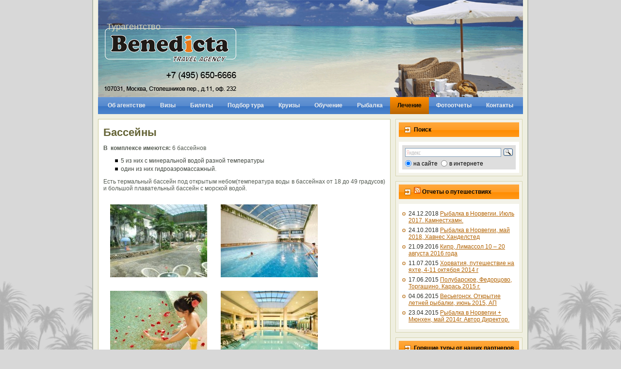

--- FILE ---
content_type: text/html; charset=UTF-8
request_url: http://www.benedicta.ru/?page_id=1761
body_size: 38798
content:
<!DOCTYPE html PUBLIC "-//W3C//DTD XHTML 1.0 Transitional//EN" "http://www.w3.org/TR/xhtml1/DTD/xhtml1-transitional.dtd">
<html xmlns="http://www.w3.org/1999/xhtml" dir="ltr" lang="ru-RU">
<head profile="http://gmpg.org/xfn/11">
<meta http-equiv="Content-Type" content="text/html; charset=UTF-8" />
<meta http-equiv="X-UA-Compatible" content="IE=EmulateIE7" />
<title>Benedicta: Бассейны</title>
<script type="text/javascript" src="http://www.benedicta.ru/wp-content/themes/Benedicta/script.js"></script>
<link rel="stylesheet" href="http://www.benedicta.ru/wp-content/themes/Benedicta/style.css" type="text/css" media="screen" />
<!--[if IE 6]><link rel="stylesheet" href="http://www.benedicta.ru/wp-content/themes/Benedicta/style.ie6.css" type="text/css" media="screen" /><![endif]-->
<!--[if IE 7]><link rel="stylesheet" href="http://www.benedicta.ru/wp-content/themes/Benedicta/style.ie7.css" type="text/css" media="screen" /><![endif]-->
<link rel="alternate" type="application/rss+xml" title="RSS-лента Benedicta" href="http://www.benedicta.ru/?feed=rss2" />
<link rel="alternate" type="application/atom+xml" title="Atom-лента Benedicta" href="http://www.benedicta.ru/?feed=atom" /> 
<link rel="pingback" href="http://www.benedicta.ru/xmlrpc.php" />
<link rel="alternate" type="application/rss+xml" title="Benedicta &raquo; Лента комментариев к &laquo;Бассейны&raquo;" href="http://www.benedicta.ru/?feed=rss2&amp;page_id=1761" />
<link rel='stylesheet' id='NextGEN-css'  href='http://www.benedicta.ru/wp-content/plugins/nextgen-gallery/css/nggallery.css?ver=1.0.0' type='text/css' media='screen' />
<link rel="EditURI" type="application/rsd+xml" title="RSD" href="http://www.benedicta.ru/xmlrpc.php?rsd" />
<link rel="wlwmanifest" type="application/wlwmanifest+xml" href="http://www.benedicta.ru/wp-includes/wlwmanifest.xml" /> 
<link rel='index' title='Benedicta' href='http://www.benedicta.ru' />
<link rel='up' title='Японская водолечебница' href='http://www.benedicta.ru/?page_id=1751' />
<meta name="generator" content="WordPress 2.9.1" />
<link rel='canonical' href='http://www.benedicta.ru/?page_id=1761' />
<link rel="stylesheet" href="http://www.benedicta.ru/wp-content/plugins/shutter-reloaded/shutter-reloaded.css?ver=2.4" type="text/css" media="screen" />
<link id='MediaRSS' rel='alternate' type='application/rss+xml' title='NextGEN Gallery RSS Feed' href='http://www.benedicta.ru/wp-content/plugins/nextgen-gallery/xml/media-rss.php' />

<!-- NextGeEN Gallery CoolIris/PicLens support -->
<script type="text/javascript" src="http://lite.piclens.com/current/piclens_optimized.js"></script>
<!-- /NextGEN Gallery CoolIris/PicLens support -->
<meta name='NextGEN' content='1.4.3' />
</head>
<body>
<div id="art-main">
<div class="art-Sheet">
    <div class="art-Sheet-tl"></div>
    <div class="art-Sheet-tr"></div>
    <div class="art-Sheet-bl"></div>
    <div class="art-Sheet-br"></div>
    <div class="art-Sheet-tc"></div>
    <div class="art-Sheet-bc"></div>
    <div class="art-Sheet-cl"></div>
    <div class="art-Sheet-cr"></div>
    <div class="art-Sheet-cc"></div>
    <div class="art-Sheet-body">
<div class="art-Header">
    <div class="art-Header-jpeg"></div>
<div class="art-Logo">
    <h1 id="name-text" class="art-Logo-name">
        <a href="http://www.benedicta.ru/">Benedicta</a></h1>
    <div id="slogan-text" class="art-Logo-text">
        Турагентство</div>
</div>

</div>
<div class="art-nav">
	<div class="l"></div>
	<div class="r"></div>
	<div class="art-nav-center">
	<ul class="art-menu">
		<li class="page_item page-item-3"><a href="http://www.benedicta.ru" title="Об агентстве"><span class="l"></span><span class="r"></span><span class="t">Об агентстве</span></a></li>
<li class="page_item page-item-1077"><a href="http://www.benedicta.ru/?page_id=1077" title="Визы"><span class="l"></span><span class="r"></span><span class="t">Визы</span></a>
<ul>
	<li class="page_item page-item-1176"><a href="http://www.benedicta.ru/?page_id=1176" title="Австрия">Австрия</a></li>
	<li class="page_item page-item-1152"><a href="http://www.benedicta.ru/?page_id=1152" title="Болгария">Болгария</a></li>
	<li class="page_item page-item-1239"><a href="http://www.benedicta.ru/?page_id=1239" title="Великобритания">Великобритания</a></li>
	<li class="page_item page-item-1172"><a href="http://www.benedicta.ru/?page_id=1172" title="Греция">Греция</a></li>
	<li class="page_item page-item-1968"><a href="http://www.benedicta.ru/?page_id=1968" title="Дания">Дания</a></li>
	<li class="page_item page-item-1120"><a href="http://www.benedicta.ru/?page_id=1120" title="Испания и Андорра">Испания и Андорра</a></li>
	<li class="page_item page-item-1132"><a href="http://www.benedicta.ru/?page_id=1132" title="Италия">Италия</a></li>
	<li class="page_item page-item-1161"><a href="http://www.benedicta.ru/?page_id=1161" title="Мексика">Мексика</a></li>
	<li class="page_item page-item-1080"><a href="http://www.benedicta.ru/?page_id=1080" title="Норвегия">Норвегия</a></li>
	<li class="page_item page-item-1983"><a href="http://www.benedicta.ru/?page_id=1983" title="Португалия">Португалия</a></li>
	<li class="page_item page-item-1951"><a href="http://www.benedicta.ru/?page_id=1951" title="Финляндия">Финляндия</a></li>
	<li class="page_item page-item-1137"><a href="http://www.benedicta.ru/?page_id=1137" title="Чехия">Чехия</a></li>
</ul>
</li>
<li class="page_item page-item-5"><a href="http://www.benedicta.ru/?page_id=5" title="Билеты"><span class="l"></span><span class="r"></span><span class="t">Билеты</span></a></li>
<li class="page_item page-item-21"><a href="http://www.benedicta.ru/?page_id=21" title="Подбор тура"><span class="l"></span><span class="r"></span><span class="t">Подбор тура</span></a>
<ul>
	<li class="page_item page-item-477"><a href="http://www.benedicta.ru/?page_id=477" title="Туроператоры">Туроператоры</a></li>
</ul>
</li>
<li class="page_item page-item-515"><a href="http://www.benedicta.ru/?page_id=515" title="Круизы"><span class="l"></span><span class="r"></span><span class="t">Круизы</span></a></li>
<li class="page_item page-item-11"><a href="http://www.benedicta.ru/?page_id=11" title="Обучение"><span class="l"></span><span class="r"></span><span class="t">Обучение</span></a>
<ul>
	<li class="page_item page-item-463"><a href="http://www.benedicta.ru/?page_id=463" title="Общая информация">Общая информация</a></li>
	<li class="page_item page-item-4528"><a href="http://www.benedicta.ru/?page_id=4528" title="Школы в Швейцарии">Школы в Швейцарии</a>
	<ul>
		<li class="page_item page-item-4485"><a href="http://www.benedicta.ru/?page_id=4485" title="College du Leman &#8211; Версуа">College du Leman &#8211; Версуа</a></li>
		<li class="page_item page-item-4568"><a href="http://www.benedicta.ru/?page_id=4568" title="Ecole Nouvelle de la Suisse">Ecole Nouvelle de la Suisse</a></li>
		<li class="page_item page-item-4533"><a href="http://www.benedicta.ru/?page_id=4533" title="Institut Monte Rosa &#8211; Монтрё">Institut Monte Rosa &#8211; Монтрё</a></li>
		<li class="page_item page-item-4608"><a href="http://www.benedicta.ru/?page_id=4608" title="Swiss Language Club (SLC)">Swiss Language Club (SLC)</a></li>
	</ul>
</li>
	<li class="page_item page-item-13"><a href="http://www.benedicta.ru/?page_id=13" title="Школы в Великобритании">Школы в Великобритании</a></li>
	<li class="page_item page-item-15"><a href="http://www.benedicta.ru/?page_id=15" title="Другие Школы">Другие Школы</a></li>
	<li class="page_item page-item-17"><a href="http://www.benedicta.ru/?page_id=17" title="Памятка студенту">Памятка студенту</a></li>
</ul>
</li>
<li class="page_item page-item-19"><a href="http://www.benedicta.ru/?page_id=19" title="Рыбалка"><span class="l"></span><span class="r"></span><span class="t">Рыбалка</span></a>
<ul>
	<li class="page_item page-item-1224"><a href="http://www.benedicta.ru/?page_id=1224" title="Нижняя Волга">Нижняя Волга</a>
	<ul>
		<li class="page_item page-item-1217"><a href="http://www.benedicta.ru/?page_id=1217" title="База Два пескаря">База Два пескаря</a></li>
		<li class="page_item page-item-519"><a href="http://www.benedicta.ru/?page_id=519" title="Мосбаза">Мосбаза</a></li>
	</ul>
</li>
	<li class="page_item page-item-523"><a href="http://www.benedicta.ru/?page_id=523" title="Рыбалка за границей">Рыбалка за границей</a>
	<ul>
		<li class="page_item page-item-1867"><a href="http://www.benedicta.ru/?page_id=1867" title="Рыбалка в Испании">Рыбалка в Испании</a>
		<ul>
			<li class="page_item page-item-1819"><a href="http://www.benedicta.ru/?page_id=1819" title="Рыбалка на р. Эбро, Испания">Рыбалка на р. Эбро, Испания</a></li>
		</ul>
</li>
		<li class="page_item page-item-1865"><a href="http://www.benedicta.ru/?page_id=1865" title="Рыбалка в Норвегии">Рыбалка в Норвегии</a>
		<ul>
			<li class="page_item page-item-7313"><a href="http://www.benedicta.ru/?page_id=7313" title="База Аврора Сифишинг">База Аврора Сифишинг</a></li>
			<li class="page_item page-item-6710"><a href="http://www.benedicta.ru/?page_id=6710" title="База Айдет Хавфиске">База Айдет Хавфиске</a></li>
			<li class="page_item page-item-6596"><a href="http://www.benedicta.ru/?page_id=6596" title="База Арной Брюгге">База Арной Брюгге</a></li>
			<li class="page_item page-item-6505"><a href="http://www.benedicta.ru/?page_id=6505" title="База Визит Арвиксанд">База Визит Арвиксанд</a></li>
			<li class="page_item page-item-7072"><a href="http://www.benedicta.ru/?page_id=7072" title="База Кархамн Хaвфиске">База Кархамн Хaвфиске</a></li>
			<li class="page_item page-item-7164"><a href="http://www.benedicta.ru/?page_id=7164" title="База Кастнесхамн">База Кастнесхамн</a></li>
			<li class="page_item page-item-4262"><a href="http://www.benedicta.ru/?page_id=4262" title="База Ларсен Кюстфери">База Ларсен Кюстфери</a></li>
			<li class="page_item page-item-1091"><a href="http://www.benedicta.ru/?page_id=1091" title="База Линнген Фьордбуер">База Линнген Фьордбуер</a></li>
			<li class="page_item page-item-6756"><a href="http://www.benedicta.ru/?page_id=6756" title="База Маланген Фьордферие">База Маланген Фьордферие</a></li>
			<li class="page_item page-item-3785"><a href="http://www.benedicta.ru/?page_id=3785" title="База Мефьорд Брюгге">База Мефьорд Брюгге</a></li>
			<li class="page_item page-item-4380"><a href="http://www.benedicta.ru/?page_id=4380" title="База Мивела фиш">База Мивела фиш</a></li>
			<li class="page_item page-item-4336"><a href="http://www.benedicta.ru/?page_id=4336" title="База Орвиксан Кюстфери">База Орвиксан Кюстфери</a></li>
			<li class="page_item page-item-6915"><a href="http://www.benedicta.ru/?page_id=6915" title="База Сенья Хавфискецентр">База Сенья Хавфискецентр</a></li>
			<li class="page_item page-item-4929"><a href="http://www.benedicta.ru/?page_id=4929" title="База Торсваг Навфиске">База Торсваг Навфиске</a></li>
			<li class="page_item page-item-6799"><a href="http://www.benedicta.ru/?page_id=6799" title="База Фолдвик Брюггефери">База Фолдвик Брюггефери</a></li>
			<li class="page_item page-item-4765"><a href="http://www.benedicta.ru/?page_id=4765" title="База Хав ог Фьелл">База Хав ог Фьелл</a></li>
			<li class="page_item page-item-1000"><a href="http://www.benedicta.ru/?page_id=1000" title="База Хавнес Ханделстед">База Хавнес Ханделстед</a></li>
			<li class="page_item page-item-4826"><a href="http://www.benedicta.ru/?page_id=4826" title="База Хамн и Сенья">База Хамн и Сенья</a></li>
			<li class="page_item page-item-6674"><a href="http://www.benedicta.ru/?page_id=6674" title="База Хамнайдет">База Хамнайдет</a></li>
			<li class="page_item page-item-6836"><a href="http://www.benedicta.ru/?page_id=6836" title="База Нордик Сафари">База Нордик Сафари</a></li>
		</ul>
</li>
	</ul>
</li>
	<li class="page_item page-item-4465"><a href="http://www.benedicta.ru/?page_id=4465" title="Отчеты о рыбалке">Отчеты о рыбалке</a></li>
</ul>
</li>
<li class="page_item page-item-1743 current_page_ancestor"><a class="active" href="http://www.benedicta.ru/?page_id=1743" title="Лечение"><span class="l"></span><span class="r"></span><span class="t">Лечение</span></a>
<ul>
	<li class="page_item page-item-1730"><a href="http://www.benedicta.ru/?page_id=1730" title="Вводная часть">Вводная часть</a></li>
	<li class="page_item page-item-1758"><a href="http://www.benedicta.ru/?page_id=1758" title="Восточная медицина">Восточная медицина</a></li>
	<li class="page_item page-item-1749"><a href="http://www.benedicta.ru/?page_id=1749" title="Доктора клиники">Доктора клиники</a></li>
	<li class="page_item page-item-1745"><a href="http://www.benedicta.ru/?page_id=1745" title="Лечение в клинике и цены">Лечение в клинике и цены</a></li>
	<li class="page_item page-item-1739"><a href="http://www.benedicta.ru/?page_id=1739" title="Методы ТКМ (традиционной китайской медицины)">Методы ТКМ (традиционной китайской медицины)</a></li>
	<li class="page_item page-item-1751 current_page_ancestor current_page_parent"><a href="http://www.benedicta.ru/?page_id=1751" title="Японская водолечебница">Японская водолечебница</a>
	<ul>
		<li class="page_item page-item-1761 current_page_item"><a href="http://www.benedicta.ru/?page_id=1761" title="Бассейны">Бассейны</a></li>
		<li class="page_item page-item-1767"><a href="http://www.benedicta.ru/?page_id=1767" title="Номера">Номера</a></li>
		<li class="page_item page-item-1764"><a href="http://www.benedicta.ru/?page_id=1764" title="Сауны">Сауны</a></li>
	</ul>
</li>
	<li class="page_item page-item-1776"><a href="http://www.benedicta.ru/?page_id=1776" title="Далянь &#8211; жемчужина Китая">Далянь &#8211; жемчужина Китая</a>
	<ul>
		<li class="page_item page-item-1781"><a href="http://www.benedicta.ru/?page_id=1781" title="Экскурсии в Даляне">Экскурсии в Даляне</a></li>
	</ul>
</li>
	<li class="page_item page-item-1773"><a href="http://www.benedicta.ru/?page_id=1773" title="Знаете ли Вы, что&#8230;">Знаете ли Вы, что&#8230;</a></li>
</ul>
</li>
<li class="page_item page-item-25"><a href="http://www.benedicta.ru/?page_id=25" title="Фотоотчеты"><span class="l"></span><span class="r"></span><span class="t">Фотоотчеты</span></a>
<ul>
	<li class="page_item page-item-1025"><a href="http://www.benedicta.ru/?page_id=1025" title="Отчеты о путешествиях">Отчеты о путешествиях</a></li>
</ul>
</li>
<li class="page_item page-item-27"><a href="http://www.benedicta.ru/?page_id=27" title="Контакты"><span class="l"></span><span class="r"></span><span class="t">Контакты</span></a></li>
	</ul>
	</div>
</div>
<div class="art-contentLayout">
<div class="art-content">

 
<div class="art-Post">
    <div class="art-Post-tl"></div>
    <div class="art-Post-tr"></div>
    <div class="art-Post-bl"></div>
    <div class="art-Post-br"></div>
    <div class="art-Post-tc"></div>
    <div class="art-Post-bc"></div>
    <div class="art-Post-cl"></div>
    <div class="art-Post-cr"></div>
    <div class="art-Post-cc"></div>
    <div class="art-Post-body">
<div class="art-Post-inner art-article">
<h2 class="art-PostHeaderIcon-wrapper">
<span class="art-PostHeader"><a href="http://www.benedicta.ru/?page_id=1761" rel="bookmark" title="Постоянная ссылка на Бассейны">
Бассейны</a></span>
</h2>
<div class="art-PostContent">
<p><strong>В  комплексе имеются:</strong> 6 бассейнов</p>
<ul>
<li> 5      из них с минеральной водой разной температуры</li>
<li> один      из них гидроаэромассажный.</li>
</ul>
<p>Есть термальный бассейн под открытым небом(температура воды в бассейнах от 18 до 49 градусов) и большой плавательный бассейн с морской водой.</p>
<p><a href="http://www.benedicta.ru/wp-content/uploads/2011/08/All-pool.jpg"><img class="alignnone size-thumbnail wp-image-1872" title="All pool" src="http://www.benedicta.ru/wp-content/uploads/2011/08/All-pool-200x150.jpg" alt="" width="200" height="150" /></a><a href="http://www.benedicta.ru/wp-content/uploads/2011/08/Big-pool.jpg"><img class="alignnone size-thumbnail wp-image-1873" title="Big pool" src="http://www.benedicta.ru/wp-content/uploads/2011/08/Big-pool-200x150.jpg" alt="" width="200" height="150" /></a><a href="http://www.benedicta.ru/wp-content/uploads/2011/08/Fish-pool.jpg"><img class="alignnone size-thumbnail wp-image-1874" title="Fish pool" src="http://www.benedicta.ru/wp-content/uploads/2011/08/Fish-pool-200x150.jpg" alt="" width="200" height="150" /></a><a href="http://www.benedicta.ru/wp-content/uploads/2011/08/Men-pull.jpg"><img class="alignnone size-thumbnail wp-image-1875" title="Men pull" src="http://www.benedicta.ru/wp-content/uploads/2011/08/Men-pull-200x150.jpg" alt="" width="200" height="150" /></a><a href="http://www.benedicta.ru/wp-content/uploads/2011/08/W-pull.jpg"><img class="alignnone size-thumbnail wp-image-1876" title="W pull" src="http://www.benedicta.ru/wp-content/uploads/2011/08/W-pull-200x150.jpg" alt="" width="200" height="150" /></a><a href="http://www.benedicta.ru/wp-content/uploads/2011/08/S-pool.jpg"><img class="alignnone size-thumbnail wp-image-1878" title="S pool" src="http://www.benedicta.ru/wp-content/uploads/2011/08/S-pool-200x150.jpg" alt="" width="200" height="150" /></a></p>

</div>
<div class="cleared"></div>

</div>

    </div>
</div>


</div>
<div class="art-sidebar1">      
<div id="text-6" class="widget widget_text"><div class="art-Block">
    <div class="art-Block-tl"></div>
    <div class="art-Block-tr"></div>
    <div class="art-Block-bl"></div>
    <div class="art-Block-br"></div>
    <div class="art-Block-tc"></div>
    <div class="art-Block-bc"></div>
    <div class="art-Block-cl"></div>
    <div class="art-Block-cr"></div>
    <div class="art-Block-cc"></div>
    <div class="art-Block-body">
<div class="art-BlockHeader">
    <div class="l"></div>
    <div class="r"></div>
    <div class="art-header-tag-icon">
        <div class="t">Поиск</div>
    </div>
</div><div class="art-BlockContent">
    <div class="art-BlockContent-cc"></div>
    <div class="art-BlockContent-body">
			<div class="textwidget"><div class="yandexform" onclick="return {type: 3, logo: 'rb', arrow: false, webopt: true, websearch: false, bg: '#dedede', fg: '#000000', fontsize: 12, encoding: ''}"><form action="http://www.benedicta.ru/?p=430" method="get"><input type="hidden" name="searchid" value="142517"/><input name="text"/><input type="submit" value="Найти"/></form></div><script type="text/javascript" src="http://site.yandex.net/load/form/1/form.js" charset="utf-8"></script></div>
		
    </div>
</div>

    </div>
</div>
</div><div id="rss-4" class="widget widget_rss"><div class="art-Block">
    <div class="art-Block-tl"></div>
    <div class="art-Block-tr"></div>
    <div class="art-Block-bl"></div>
    <div class="art-Block-br"></div>
    <div class="art-Block-tc"></div>
    <div class="art-Block-bc"></div>
    <div class="art-Block-cl"></div>
    <div class="art-Block-cr"></div>
    <div class="art-Block-cc"></div>
    <div class="art-Block-body">
<div class="art-BlockHeader">
    <div class="l"></div>
    <div class="r"></div>
    <div class="art-header-tag-icon">
        <div class="t"><a class='rsswidget' href='http://benedicta.ru/?feed=rss2' title='Подписаться на эту ленту'><img style='background:orange;color:white;border:none;' width='14' height='14' src='http://www.benedicta.ru/wp-includes/images/rss.png' alt='RSS' style='margin-top:10px; vertical-align:middle;' /></a>&nbsp;<a class='rsswidget' href='http://www.benedicta.ru' title='Турагентство' style='color:#000000; text-decoration:none;'>Отчеты о путешествиях</a></div>
    </div>
</div><div class="art-BlockContent">
    <div class="art-BlockContent-cc"></div>
    <div class="art-BlockContent-body">
<ul><li> <span class="rss-date">24.12.2018</span>&nbsp;<a class='rsswidget' href='http://www.benedicta.ru/?p=7387' title='В этот раз решили поехать на рыбалку на совершенно новую базу на северо-западе Норвегии, недалеко от острова Сенья. Комфортное жилье, большие и мощные лодки для рыбалки, хорошие места для рыбалки решили наш выбор в пользу базы Кастнесхамн. Наша компания в составе 9 человек на 3 автомобилях добралась до базы после 2 ночевок, проехав 2200 км. Маршрут [...] [&hellip;]'>Рыбалка в Норвегии. Июль 2017. Камнестхамн.</a></li><li> <span class="rss-date">24.10.2018</span>&nbsp;<a class='rsswidget' href='http://www.benedicta.ru/?p=7360' title='Рыбалка в Норвегии в мае 2018 г подарила отличный трофей в виде крупной трески на 22 кг. В этот раз мы полетели на самолете на хорошо знакомую базу Хавнес Хэнделстед на севере Норвегии. Маршрут Москва-Осло-Тромсе. Багаж в Осло надо получать обязательно перед посадкой на самолет в Тромсе: таковы правила Норвегии для россиян. В Тромсе получили 2 [...] [&hellip;]'>Рыбалка в Норвегии, май 2018, Хавнес Ханделстед</a></li><li> <span class="rss-date">21.09.2016</span>&nbsp;<a class='rsswidget' href='http://www.benedicta.ru/?p=6986' title='Хочу поделиться своими впечатлениями от поездки на Кипр в Лимассол с 10 августа по 20 августа 2016 года. В поездку я отправилась со своим любимым внуком Вовкой, чтобы хорошенько отдохнуть перед школой, «первый раз в 1 класс». В туристической фирме «Бенедикта» мы выбрали следующий тур: «Кипр, Лимассол, отель “ATLANTICA OASIS” 4 * НА 10 ДНЕЙ, [...] [&hellip;]'>Кипр, Лимассол  10 – 20 августа 2016 года</a></li><li> <span class="rss-date">11.07.2015</span>&nbsp;<a class='rsswidget' href='http://www.benedicta.ru/?p=5859' title='Вводная часть Приняв предложение моего друга Евгения путешествовать на яхте по островам Хорватии в октябре в мужской компании, ни разу об этом не пожалел. Поездка получилась очень интересной, запоминающейся и познавательной. Кулинарные изыски местных поваров в местах ночной стоянки яхты никого не оставили равнодушными: морепродукты, рыба, молодой горный козл [&hellip;]'>Хорватия, путешествие на яхте, 4-11 октября 2014 г</a></li><li> <span class="rss-date">17.06.2015</span>&nbsp;<a class='rsswidget' href='http://www.benedicta.ru/?p=5772' title='Рыбалка 29.05.2015 Ездили с приятелем «Саша, мытищи» на торфяники в Федорцово за Сергиев Посад . Заезжали со стороны Торгашино. Половили хорошо. Карась от 380 г до 700 г. Получили удовольствие от классических карасиных поклевок с уводом в сторону и на дно. Ловили на червя, иногда с подсадкой опарыша. Кормили. Автор: Директор, Москва Другие фотоотчеты Директо [&hellip;]'>Полубарское, Федорцово, Торгашино. Карась 2015 г.</a></li><li> <span class="rss-date">04.06.2015</span>&nbsp;<a class='rsswidget' href='http://www.benedicta.ru/?p=5706' title='Весьегоск, Молога 01-03 июня 2015 г. Жерличник, Директор Другие отчеты о рыбалке Старые отчеты о рыбалке [&hellip;]'>Весьегонск. Открытие летней рыбалки, июнь 2015, АП</a></li><li> <span class="rss-date">23.04.2015</span>&nbsp;<a class='rsswidget' href='http://www.benedicta.ru/?p=5437' title='Маршрут, авиа 1. Москва-Осло-Тромсе 2. Тромсе-Осло-мюнхен 3. Мюнхен-Москва Очередная поездка в Норвегию состоялась в начале мая 2014 года. Вместе с друзьями-сподвижниками из ХМАО-Югра мы запланировали посетить Норвегию на 4 дня,  чтобы половить такую вкусную треску и палтуса на давно знакомой базе на севере Норвегии, затем полететь в Мюнхен на пару дней и ве [&hellip;]'>Рыбалка в Норвегии + Мюнхен, май 2014г. Автор Директор.</a></li></ul>
    </div>
</div>

    </div>
</div>
</div><div id="text-3" class="widget widget_text"><div class="art-Block">
    <div class="art-Block-tl"></div>
    <div class="art-Block-tr"></div>
    <div class="art-Block-bl"></div>
    <div class="art-Block-br"></div>
    <div class="art-Block-tc"></div>
    <div class="art-Block-bc"></div>
    <div class="art-Block-cl"></div>
    <div class="art-Block-cr"></div>
    <div class="art-Block-cc"></div>
    <div class="art-Block-body">
<div class="art-BlockHeader">
    <div class="l"></div>
    <div class="r"></div>
    <div class="art-header-tag-icon">
        <div class="t">Горящие туры от наших партнеров</div>
    </div>
</div><div class="art-BlockContent">
    <div class="art-BlockContent-cc"></div>
    <div class="art-BlockContent-body">
			<div class="textwidget"><table cellspacing="0" cellpadding="5" boder="0">

<tr>
<td style="text-align: left; vertical-align: middle; border: 0px;"><a href="http://www.benedicta.ru/?page_id=474"><img src="http://benedicta.ru/images/hotoff/01.jpg" style="padding-right: 10px;"/></a></td>
<td style="text-align: left; vertical-align: middle; border: 0px;"> <a href="http://www.benedicta.ru/?page_id=1865"target="_blank">Рыбалка в Норвегии. Общие сведения. Перечень баз</a></td>
</tr>

<tr>
<td style="text-align: left; vertical-align: middle; border: 0px;"><a href="http://www.benedicta.ru/?page_id=474"><img src="http://benedicta.ru/images/hotoff/02.jpg" style="padding-right: 10px;"/></a></td>
<td style="text-align: left; vertical-align: middle; border: 0px;"> <a href="http://www.tez-tour.com/article.html?id=7011078"target="_blank">Распродажи туров от туроператора Тезтур </a></td>
</tr>

<tr>
<td style="text-align: left; vertical-align: middle; border: 0px;"><a href="http://www.benedicta.ru/?page_id=474"><img src="http://benedicta.ru/images/hotoff/03.jpg" style="padding-right: 10px;"/></a></td>
<td style="text-align: left; vertical-align: middle; border: 0px;"> <a href="http://www.tui.ru/AllHotTours/"target="_blank">Горящие туры от европейского лидера в туризме TUI</a></td>
</tr>

<tr>
<td style="text-align: left; vertical-align: middle; border: 0px;"><a href="http://www.benedicta.ru/?p=449"><img src="http://benedicta.ru/images/hotoff/04.jpg" style="padding-right: 10px;"/></a></td>
<td style="text-align: left; vertical-align: middle; border: 0px;"> <a href="http://www.viking-travel.ru/spo.htm"target="_blank">Спецпредложения от оператора по Скандинавии Viking-travel </a></td>
</tr>

</table>
</div>
		
    </div>
</div>

    </div>
</div>
</div><div id="text-4" class="widget widget_text"><div class="art-Block">
    <div class="art-Block-tl"></div>
    <div class="art-Block-tr"></div>
    <div class="art-Block-bl"></div>
    <div class="art-Block-br"></div>
    <div class="art-Block-tc"></div>
    <div class="art-Block-bc"></div>
    <div class="art-Block-cl"></div>
    <div class="art-Block-cr"></div>
    <div class="art-Block-cc"></div>
    <div class="art-Block-body">
<div class="art-BlockHeader">
    <div class="l"></div>
    <div class="r"></div>
    <div class="art-header-tag-icon">
        <div class="t">Полезные ссылки</div>
    </div>
</div><div class="art-BlockContent">
    <div class="art-BlockContent-cc"></div>
    <div class="art-BlockContent-body">
			<div class="textwidget"><div style="background: #dedede;"><strong>Онлайн табло аэропортов</strong></div>
<a href="http://www.aytport.com/user/flight.asp?FLIGHT_TYPE=1#" target="_blank">Анталия</a>
<br />
<a href="http://www.vnukovo.ru/rus/for-passengers/board1/#.UHKWw7NcbdU" target="_blank">Внуково</a>
<br />
<a href="http://www.domodedovo.ru/ru/main/airindicator/flightnew/" target="_blank">Домодедово</a>
<br />
<a href="http://www.sheremetyevo-airport.ru/schedule/?act=def_online" target="_blank">Шереметьево</a>
<br /><br />
<div style="background: #dedede;"><strong>Как доехать</strong></div>
<a href="http://www.vnukovo.ru/rus/for-passengers/schem/arrive/" target="_blank">Внуково</a>
<br />
<a href="http://www.domodedovo.ru/ru/main/way/1/" target="_blank">Домодедово</a>
<br />
<a href="http://svo.aero/aeroexpress/" target="_blank">Шереметьево</a>
<br /><br />
<div style="background: #dedede;"><strong>Другие полезные ссылки</strong></div>
<a href="http://www.benedicta.ru/?p=91">Погода на курортах</a>
<br />
<a href="http://tophotels.ru/main/hotels/12/" target="_blank">Рейтинг отелей Египта</a>
<br />
<a href="http://tophotels.ru/main/hotels/83/" target="_blank">Рейтинг отелей Турции</a>
<br />
<a href="http://www.viamichelin.co.uk/tpl/hme/MaHomePage.htm" target="_blank">Расстояния между городами Европы</a>
<br /><br />
<div style="background: #dedede;"><strong>Информация</strong></div>
<a href="http://www.benedicta.ru/?p=312">Памятка туристу</a>
<br />
<a href="http://www.benedicta.ru/?p=435">Страховка от невыезда</a>
<br />
<a href="http://www.benedicta.ru/?p=314">Выдача документов</a>
<br />
<a href="http://www.benedicta.ru/?p=308">Рекомендации Мид</a>
<br />
<a href="http://www.benedicta.ru/?p=318">Выезд несовершеннолетних</a>
<br /></div>
		
    </div>
</div>

    </div>
</div>
</div><div id="text-5" class="widget widget_text"><div class="art-Block">
    <div class="art-Block-tl"></div>
    <div class="art-Block-tr"></div>
    <div class="art-Block-bl"></div>
    <div class="art-Block-br"></div>
    <div class="art-Block-tc"></div>
    <div class="art-Block-bc"></div>
    <div class="art-Block-cl"></div>
    <div class="art-Block-cr"></div>
    <div class="art-Block-cc"></div>
    <div class="art-Block-body">
<div class="art-BlockHeader">
    <div class="l"></div>
    <div class="r"></div>
    <div class="art-header-tag-icon">
        <div class="t">Курсы ЦБ РФ / Пробки в Москве</div>
    </div>
</div><div class="art-BlockContent">
    <div class="art-BlockContent-cc"></div>
    <div class="art-BlockContent-body">
			<div class="textwidget"><center>
<table celpadding="0" celspacing="0" border="0" width="100%">
<tr>
<script>
document.write( '<a href="http://www.informer.ru/cgi-bin/redirect.cgi?id=172_1_1_48_39_1-0&url=http://www.rbc.ru&src_url=usd/usd_dm_cb_000000_88x61.gif" target="_blank"><img src="http://pics.rbc.ru/img/grinf/usd/usd_dm_cb_000000_88x61.gif?'+ Math.floor( 100000*Math.random() ) + '" WIDTH=98 HEIGHT="61" border=0></a>');
</script>

<td align="center" valign="top" style="text-align: top; border: 0px; padding: 5px;"><a href="http://clck.yandex.ru/redir/dtype=stred/pid=30/cid=533/*http://maps.yandex.ru/moscow_traffic" style="background-image:url(http://clck.yandex.ru/click/dtype=stred/pid=30/cid=529/*http://ya.ru)" target="_blank"><img src="http://info.maps.yandex.net/traffic/moscow/current_traffic_100.gif" alt="Пробки на Яндекс.Картах" border="0" /></a></td>
</tr>
</table>
</center></div>
		
    </div>
</div>

    </div>
</div>
</div><div id="ngg-images-2" class="widget ngg_images"><div class="art-Block">
    <div class="art-Block-tl"></div>
    <div class="art-Block-tr"></div>
    <div class="art-Block-bl"></div>
    <div class="art-Block-br"></div>
    <div class="art-Block-tc"></div>
    <div class="art-Block-bc"></div>
    <div class="art-Block-cl"></div>
    <div class="art-Block-cr"></div>
    <div class="art-Block-cc"></div>
    <div class="art-Block-body">
<div class="art-BlockContent">
    <div class="art-BlockContent-cc"></div>
    <div class="art-BlockContent-body">

<div class="hslice" id="ngg-webslice" >
<h2 class="widgettitle entry-title">Случайные фото</h2>
<div class="ngg-widget entry-content">
<a href="http://www.benedicta.ru/wp-content/gallery/basel2/03.jpg" title="Базель" class="shutterset_sidebar_2"><img src="http://www.benedicta.ru/wp-content/gallery/basel2/thumbs/thumbs_03.jpg" width="75" height="50" title="03" alt="03" /></a>
<a href="http://www.benedicta.ru/wp-content/gallery/stasdominicana/img_0266-mon-s.jpg" title="" class="shutterset_sidebar_2"><img src="http://www.benedicta.ru/wp-content/gallery/stasdominicana/thumbs/thumbs_img_0266-mon-s.jpg" width="75" height="50" title="img_0266-mon-s" alt="img_0266-mon-s" /></a>
<a href="http://www.benedicta.ru/wp-content/gallery/vienna/81.jpg" title="Вена, Австрия" class="shutterset_sidebar_2"><img src="http://www.benedicta.ru/wp-content/gallery/vienna/thumbs/thumbs_81.jpg" width="75" height="50" title="81" alt="81" /></a>
<a href="http://www.benedicta.ru/wp-content/gallery/vienna/70.jpg" title="Вена, Австрия" class="shutterset_sidebar_2"><img src="http://www.benedicta.ru/wp-content/gallery/vienna/thumbs/thumbs_70.jpg" width="75" height="50" title="70" alt="70" /></a>
</div>
</div>

    </div>
</div>

    </div>
</div>
</div></div>
</div>
<div class="cleared"></div>

<script type="text/javascript">
//<![CDATA[
shutterSettings = {
	imgDir : 'http://www.benedicta.ru/wp-content/plugins/shutter-reloaded/menu/',
	imageCount : 1,
	oneSet : 1,
	L10n : ["Previous","Next","Close","Full Size","Fit to Screen","Image","of","Loading..."]
}
//]]>
</script>
<script src="http://www.benedicta.ru/wp-content/plugins/shutter-reloaded/shutter-reloaded.js?ver=2.4" type="text/javascript"></script>
<script type="text/javascript">
try{shutterReloaded.init();}catch(e){}</script>
<div class="art-Footer">
    <div class="art-Footer-inner">
                <div class="art-Footer-text">
<p>
<a href='http://benedicta.ru' style="color:#CCCB9E">Главная</a> | <a href='http://www.benedicta.ru/?page_id=21' style="color:#CCCB9E">Подбор тура</a> | <a href='http://www.benedicta.ru/?page_id=5' style="color:#CCCB9E">Билеты</a> | <a href='http://www.benedicta.ru/?page_id=27' style="color:#CCCB9E">Контакты</a><br/>© 2009 ЗАО Бенедикта. Все права защищены.</p>
</div>
    </div>
    <div class="art-Footer-background">
    </div>
</div>

    </div>
</div>
<div class="cleared"></div>
<p class="art-page-footer">
<!--LiveInternet counter-->
<script type="text/javascript">
<!--
document.write("<a href='http://www.liveinternet.ru/click' "+
"target=_blank><img src='//counter.yadro.ru/hit?t44.3;r"+
escape(document.referrer)+((typeof(screen)=="undefined")?"":
";s"+screen.width+"*"+screen.height+"*"+(screen.colorDepth?
screen.colorDepth:screen.pixelDepth))+";u"+escape(document.URL)+
";h"+escape(document.title.substring(0,80))+";"+Math.random()+
"' alt='' title='LiveInternet' "+
"border='0' width='31' height='31'><\/a>")
//-->
</script>
<!--/LiveInternet-->
</p>
</div>

<!-- 19 запросов. 0.124 секунд. -->
<div></div>
</body>
</html>
